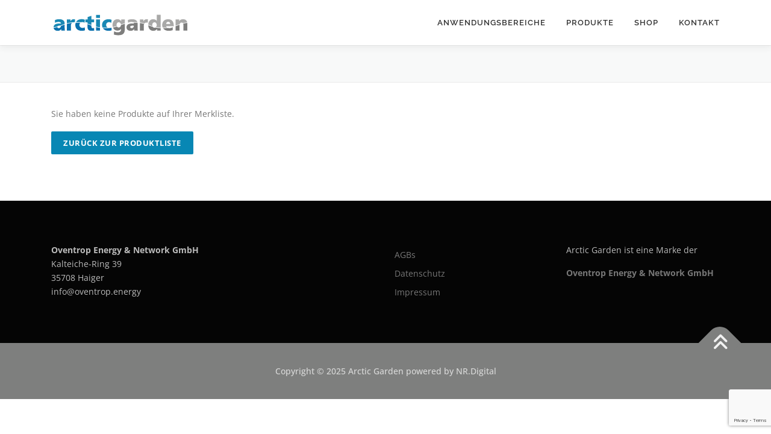

--- FILE ---
content_type: text/html; charset=utf-8
request_url: https://www.google.com/recaptcha/api2/anchor?ar=1&k=6Lf5ZYMUAAAAAKyQ2zMpfPbWh5-Oy2o1V54tH8YS&co=aHR0cHM6Ly9hcmN0aWMtZ2FyZGVuLmRlOjQ0Mw..&hl=en&v=PoyoqOPhxBO7pBk68S4YbpHZ&size=invisible&anchor-ms=20000&execute-ms=30000&cb=r8r1w9fpsqa7
body_size: 48913
content:
<!DOCTYPE HTML><html dir="ltr" lang="en"><head><meta http-equiv="Content-Type" content="text/html; charset=UTF-8">
<meta http-equiv="X-UA-Compatible" content="IE=edge">
<title>reCAPTCHA</title>
<style type="text/css">
/* cyrillic-ext */
@font-face {
  font-family: 'Roboto';
  font-style: normal;
  font-weight: 400;
  font-stretch: 100%;
  src: url(//fonts.gstatic.com/s/roboto/v48/KFO7CnqEu92Fr1ME7kSn66aGLdTylUAMa3GUBHMdazTgWw.woff2) format('woff2');
  unicode-range: U+0460-052F, U+1C80-1C8A, U+20B4, U+2DE0-2DFF, U+A640-A69F, U+FE2E-FE2F;
}
/* cyrillic */
@font-face {
  font-family: 'Roboto';
  font-style: normal;
  font-weight: 400;
  font-stretch: 100%;
  src: url(//fonts.gstatic.com/s/roboto/v48/KFO7CnqEu92Fr1ME7kSn66aGLdTylUAMa3iUBHMdazTgWw.woff2) format('woff2');
  unicode-range: U+0301, U+0400-045F, U+0490-0491, U+04B0-04B1, U+2116;
}
/* greek-ext */
@font-face {
  font-family: 'Roboto';
  font-style: normal;
  font-weight: 400;
  font-stretch: 100%;
  src: url(//fonts.gstatic.com/s/roboto/v48/KFO7CnqEu92Fr1ME7kSn66aGLdTylUAMa3CUBHMdazTgWw.woff2) format('woff2');
  unicode-range: U+1F00-1FFF;
}
/* greek */
@font-face {
  font-family: 'Roboto';
  font-style: normal;
  font-weight: 400;
  font-stretch: 100%;
  src: url(//fonts.gstatic.com/s/roboto/v48/KFO7CnqEu92Fr1ME7kSn66aGLdTylUAMa3-UBHMdazTgWw.woff2) format('woff2');
  unicode-range: U+0370-0377, U+037A-037F, U+0384-038A, U+038C, U+038E-03A1, U+03A3-03FF;
}
/* math */
@font-face {
  font-family: 'Roboto';
  font-style: normal;
  font-weight: 400;
  font-stretch: 100%;
  src: url(//fonts.gstatic.com/s/roboto/v48/KFO7CnqEu92Fr1ME7kSn66aGLdTylUAMawCUBHMdazTgWw.woff2) format('woff2');
  unicode-range: U+0302-0303, U+0305, U+0307-0308, U+0310, U+0312, U+0315, U+031A, U+0326-0327, U+032C, U+032F-0330, U+0332-0333, U+0338, U+033A, U+0346, U+034D, U+0391-03A1, U+03A3-03A9, U+03B1-03C9, U+03D1, U+03D5-03D6, U+03F0-03F1, U+03F4-03F5, U+2016-2017, U+2034-2038, U+203C, U+2040, U+2043, U+2047, U+2050, U+2057, U+205F, U+2070-2071, U+2074-208E, U+2090-209C, U+20D0-20DC, U+20E1, U+20E5-20EF, U+2100-2112, U+2114-2115, U+2117-2121, U+2123-214F, U+2190, U+2192, U+2194-21AE, U+21B0-21E5, U+21F1-21F2, U+21F4-2211, U+2213-2214, U+2216-22FF, U+2308-230B, U+2310, U+2319, U+231C-2321, U+2336-237A, U+237C, U+2395, U+239B-23B7, U+23D0, U+23DC-23E1, U+2474-2475, U+25AF, U+25B3, U+25B7, U+25BD, U+25C1, U+25CA, U+25CC, U+25FB, U+266D-266F, U+27C0-27FF, U+2900-2AFF, U+2B0E-2B11, U+2B30-2B4C, U+2BFE, U+3030, U+FF5B, U+FF5D, U+1D400-1D7FF, U+1EE00-1EEFF;
}
/* symbols */
@font-face {
  font-family: 'Roboto';
  font-style: normal;
  font-weight: 400;
  font-stretch: 100%;
  src: url(//fonts.gstatic.com/s/roboto/v48/KFO7CnqEu92Fr1ME7kSn66aGLdTylUAMaxKUBHMdazTgWw.woff2) format('woff2');
  unicode-range: U+0001-000C, U+000E-001F, U+007F-009F, U+20DD-20E0, U+20E2-20E4, U+2150-218F, U+2190, U+2192, U+2194-2199, U+21AF, U+21E6-21F0, U+21F3, U+2218-2219, U+2299, U+22C4-22C6, U+2300-243F, U+2440-244A, U+2460-24FF, U+25A0-27BF, U+2800-28FF, U+2921-2922, U+2981, U+29BF, U+29EB, U+2B00-2BFF, U+4DC0-4DFF, U+FFF9-FFFB, U+10140-1018E, U+10190-1019C, U+101A0, U+101D0-101FD, U+102E0-102FB, U+10E60-10E7E, U+1D2C0-1D2D3, U+1D2E0-1D37F, U+1F000-1F0FF, U+1F100-1F1AD, U+1F1E6-1F1FF, U+1F30D-1F30F, U+1F315, U+1F31C, U+1F31E, U+1F320-1F32C, U+1F336, U+1F378, U+1F37D, U+1F382, U+1F393-1F39F, U+1F3A7-1F3A8, U+1F3AC-1F3AF, U+1F3C2, U+1F3C4-1F3C6, U+1F3CA-1F3CE, U+1F3D4-1F3E0, U+1F3ED, U+1F3F1-1F3F3, U+1F3F5-1F3F7, U+1F408, U+1F415, U+1F41F, U+1F426, U+1F43F, U+1F441-1F442, U+1F444, U+1F446-1F449, U+1F44C-1F44E, U+1F453, U+1F46A, U+1F47D, U+1F4A3, U+1F4B0, U+1F4B3, U+1F4B9, U+1F4BB, U+1F4BF, U+1F4C8-1F4CB, U+1F4D6, U+1F4DA, U+1F4DF, U+1F4E3-1F4E6, U+1F4EA-1F4ED, U+1F4F7, U+1F4F9-1F4FB, U+1F4FD-1F4FE, U+1F503, U+1F507-1F50B, U+1F50D, U+1F512-1F513, U+1F53E-1F54A, U+1F54F-1F5FA, U+1F610, U+1F650-1F67F, U+1F687, U+1F68D, U+1F691, U+1F694, U+1F698, U+1F6AD, U+1F6B2, U+1F6B9-1F6BA, U+1F6BC, U+1F6C6-1F6CF, U+1F6D3-1F6D7, U+1F6E0-1F6EA, U+1F6F0-1F6F3, U+1F6F7-1F6FC, U+1F700-1F7FF, U+1F800-1F80B, U+1F810-1F847, U+1F850-1F859, U+1F860-1F887, U+1F890-1F8AD, U+1F8B0-1F8BB, U+1F8C0-1F8C1, U+1F900-1F90B, U+1F93B, U+1F946, U+1F984, U+1F996, U+1F9E9, U+1FA00-1FA6F, U+1FA70-1FA7C, U+1FA80-1FA89, U+1FA8F-1FAC6, U+1FACE-1FADC, U+1FADF-1FAE9, U+1FAF0-1FAF8, U+1FB00-1FBFF;
}
/* vietnamese */
@font-face {
  font-family: 'Roboto';
  font-style: normal;
  font-weight: 400;
  font-stretch: 100%;
  src: url(//fonts.gstatic.com/s/roboto/v48/KFO7CnqEu92Fr1ME7kSn66aGLdTylUAMa3OUBHMdazTgWw.woff2) format('woff2');
  unicode-range: U+0102-0103, U+0110-0111, U+0128-0129, U+0168-0169, U+01A0-01A1, U+01AF-01B0, U+0300-0301, U+0303-0304, U+0308-0309, U+0323, U+0329, U+1EA0-1EF9, U+20AB;
}
/* latin-ext */
@font-face {
  font-family: 'Roboto';
  font-style: normal;
  font-weight: 400;
  font-stretch: 100%;
  src: url(//fonts.gstatic.com/s/roboto/v48/KFO7CnqEu92Fr1ME7kSn66aGLdTylUAMa3KUBHMdazTgWw.woff2) format('woff2');
  unicode-range: U+0100-02BA, U+02BD-02C5, U+02C7-02CC, U+02CE-02D7, U+02DD-02FF, U+0304, U+0308, U+0329, U+1D00-1DBF, U+1E00-1E9F, U+1EF2-1EFF, U+2020, U+20A0-20AB, U+20AD-20C0, U+2113, U+2C60-2C7F, U+A720-A7FF;
}
/* latin */
@font-face {
  font-family: 'Roboto';
  font-style: normal;
  font-weight: 400;
  font-stretch: 100%;
  src: url(//fonts.gstatic.com/s/roboto/v48/KFO7CnqEu92Fr1ME7kSn66aGLdTylUAMa3yUBHMdazQ.woff2) format('woff2');
  unicode-range: U+0000-00FF, U+0131, U+0152-0153, U+02BB-02BC, U+02C6, U+02DA, U+02DC, U+0304, U+0308, U+0329, U+2000-206F, U+20AC, U+2122, U+2191, U+2193, U+2212, U+2215, U+FEFF, U+FFFD;
}
/* cyrillic-ext */
@font-face {
  font-family: 'Roboto';
  font-style: normal;
  font-weight: 500;
  font-stretch: 100%;
  src: url(//fonts.gstatic.com/s/roboto/v48/KFO7CnqEu92Fr1ME7kSn66aGLdTylUAMa3GUBHMdazTgWw.woff2) format('woff2');
  unicode-range: U+0460-052F, U+1C80-1C8A, U+20B4, U+2DE0-2DFF, U+A640-A69F, U+FE2E-FE2F;
}
/* cyrillic */
@font-face {
  font-family: 'Roboto';
  font-style: normal;
  font-weight: 500;
  font-stretch: 100%;
  src: url(//fonts.gstatic.com/s/roboto/v48/KFO7CnqEu92Fr1ME7kSn66aGLdTylUAMa3iUBHMdazTgWw.woff2) format('woff2');
  unicode-range: U+0301, U+0400-045F, U+0490-0491, U+04B0-04B1, U+2116;
}
/* greek-ext */
@font-face {
  font-family: 'Roboto';
  font-style: normal;
  font-weight: 500;
  font-stretch: 100%;
  src: url(//fonts.gstatic.com/s/roboto/v48/KFO7CnqEu92Fr1ME7kSn66aGLdTylUAMa3CUBHMdazTgWw.woff2) format('woff2');
  unicode-range: U+1F00-1FFF;
}
/* greek */
@font-face {
  font-family: 'Roboto';
  font-style: normal;
  font-weight: 500;
  font-stretch: 100%;
  src: url(//fonts.gstatic.com/s/roboto/v48/KFO7CnqEu92Fr1ME7kSn66aGLdTylUAMa3-UBHMdazTgWw.woff2) format('woff2');
  unicode-range: U+0370-0377, U+037A-037F, U+0384-038A, U+038C, U+038E-03A1, U+03A3-03FF;
}
/* math */
@font-face {
  font-family: 'Roboto';
  font-style: normal;
  font-weight: 500;
  font-stretch: 100%;
  src: url(//fonts.gstatic.com/s/roboto/v48/KFO7CnqEu92Fr1ME7kSn66aGLdTylUAMawCUBHMdazTgWw.woff2) format('woff2');
  unicode-range: U+0302-0303, U+0305, U+0307-0308, U+0310, U+0312, U+0315, U+031A, U+0326-0327, U+032C, U+032F-0330, U+0332-0333, U+0338, U+033A, U+0346, U+034D, U+0391-03A1, U+03A3-03A9, U+03B1-03C9, U+03D1, U+03D5-03D6, U+03F0-03F1, U+03F4-03F5, U+2016-2017, U+2034-2038, U+203C, U+2040, U+2043, U+2047, U+2050, U+2057, U+205F, U+2070-2071, U+2074-208E, U+2090-209C, U+20D0-20DC, U+20E1, U+20E5-20EF, U+2100-2112, U+2114-2115, U+2117-2121, U+2123-214F, U+2190, U+2192, U+2194-21AE, U+21B0-21E5, U+21F1-21F2, U+21F4-2211, U+2213-2214, U+2216-22FF, U+2308-230B, U+2310, U+2319, U+231C-2321, U+2336-237A, U+237C, U+2395, U+239B-23B7, U+23D0, U+23DC-23E1, U+2474-2475, U+25AF, U+25B3, U+25B7, U+25BD, U+25C1, U+25CA, U+25CC, U+25FB, U+266D-266F, U+27C0-27FF, U+2900-2AFF, U+2B0E-2B11, U+2B30-2B4C, U+2BFE, U+3030, U+FF5B, U+FF5D, U+1D400-1D7FF, U+1EE00-1EEFF;
}
/* symbols */
@font-face {
  font-family: 'Roboto';
  font-style: normal;
  font-weight: 500;
  font-stretch: 100%;
  src: url(//fonts.gstatic.com/s/roboto/v48/KFO7CnqEu92Fr1ME7kSn66aGLdTylUAMaxKUBHMdazTgWw.woff2) format('woff2');
  unicode-range: U+0001-000C, U+000E-001F, U+007F-009F, U+20DD-20E0, U+20E2-20E4, U+2150-218F, U+2190, U+2192, U+2194-2199, U+21AF, U+21E6-21F0, U+21F3, U+2218-2219, U+2299, U+22C4-22C6, U+2300-243F, U+2440-244A, U+2460-24FF, U+25A0-27BF, U+2800-28FF, U+2921-2922, U+2981, U+29BF, U+29EB, U+2B00-2BFF, U+4DC0-4DFF, U+FFF9-FFFB, U+10140-1018E, U+10190-1019C, U+101A0, U+101D0-101FD, U+102E0-102FB, U+10E60-10E7E, U+1D2C0-1D2D3, U+1D2E0-1D37F, U+1F000-1F0FF, U+1F100-1F1AD, U+1F1E6-1F1FF, U+1F30D-1F30F, U+1F315, U+1F31C, U+1F31E, U+1F320-1F32C, U+1F336, U+1F378, U+1F37D, U+1F382, U+1F393-1F39F, U+1F3A7-1F3A8, U+1F3AC-1F3AF, U+1F3C2, U+1F3C4-1F3C6, U+1F3CA-1F3CE, U+1F3D4-1F3E0, U+1F3ED, U+1F3F1-1F3F3, U+1F3F5-1F3F7, U+1F408, U+1F415, U+1F41F, U+1F426, U+1F43F, U+1F441-1F442, U+1F444, U+1F446-1F449, U+1F44C-1F44E, U+1F453, U+1F46A, U+1F47D, U+1F4A3, U+1F4B0, U+1F4B3, U+1F4B9, U+1F4BB, U+1F4BF, U+1F4C8-1F4CB, U+1F4D6, U+1F4DA, U+1F4DF, U+1F4E3-1F4E6, U+1F4EA-1F4ED, U+1F4F7, U+1F4F9-1F4FB, U+1F4FD-1F4FE, U+1F503, U+1F507-1F50B, U+1F50D, U+1F512-1F513, U+1F53E-1F54A, U+1F54F-1F5FA, U+1F610, U+1F650-1F67F, U+1F687, U+1F68D, U+1F691, U+1F694, U+1F698, U+1F6AD, U+1F6B2, U+1F6B9-1F6BA, U+1F6BC, U+1F6C6-1F6CF, U+1F6D3-1F6D7, U+1F6E0-1F6EA, U+1F6F0-1F6F3, U+1F6F7-1F6FC, U+1F700-1F7FF, U+1F800-1F80B, U+1F810-1F847, U+1F850-1F859, U+1F860-1F887, U+1F890-1F8AD, U+1F8B0-1F8BB, U+1F8C0-1F8C1, U+1F900-1F90B, U+1F93B, U+1F946, U+1F984, U+1F996, U+1F9E9, U+1FA00-1FA6F, U+1FA70-1FA7C, U+1FA80-1FA89, U+1FA8F-1FAC6, U+1FACE-1FADC, U+1FADF-1FAE9, U+1FAF0-1FAF8, U+1FB00-1FBFF;
}
/* vietnamese */
@font-face {
  font-family: 'Roboto';
  font-style: normal;
  font-weight: 500;
  font-stretch: 100%;
  src: url(//fonts.gstatic.com/s/roboto/v48/KFO7CnqEu92Fr1ME7kSn66aGLdTylUAMa3OUBHMdazTgWw.woff2) format('woff2');
  unicode-range: U+0102-0103, U+0110-0111, U+0128-0129, U+0168-0169, U+01A0-01A1, U+01AF-01B0, U+0300-0301, U+0303-0304, U+0308-0309, U+0323, U+0329, U+1EA0-1EF9, U+20AB;
}
/* latin-ext */
@font-face {
  font-family: 'Roboto';
  font-style: normal;
  font-weight: 500;
  font-stretch: 100%;
  src: url(//fonts.gstatic.com/s/roboto/v48/KFO7CnqEu92Fr1ME7kSn66aGLdTylUAMa3KUBHMdazTgWw.woff2) format('woff2');
  unicode-range: U+0100-02BA, U+02BD-02C5, U+02C7-02CC, U+02CE-02D7, U+02DD-02FF, U+0304, U+0308, U+0329, U+1D00-1DBF, U+1E00-1E9F, U+1EF2-1EFF, U+2020, U+20A0-20AB, U+20AD-20C0, U+2113, U+2C60-2C7F, U+A720-A7FF;
}
/* latin */
@font-face {
  font-family: 'Roboto';
  font-style: normal;
  font-weight: 500;
  font-stretch: 100%;
  src: url(//fonts.gstatic.com/s/roboto/v48/KFO7CnqEu92Fr1ME7kSn66aGLdTylUAMa3yUBHMdazQ.woff2) format('woff2');
  unicode-range: U+0000-00FF, U+0131, U+0152-0153, U+02BB-02BC, U+02C6, U+02DA, U+02DC, U+0304, U+0308, U+0329, U+2000-206F, U+20AC, U+2122, U+2191, U+2193, U+2212, U+2215, U+FEFF, U+FFFD;
}
/* cyrillic-ext */
@font-face {
  font-family: 'Roboto';
  font-style: normal;
  font-weight: 900;
  font-stretch: 100%;
  src: url(//fonts.gstatic.com/s/roboto/v48/KFO7CnqEu92Fr1ME7kSn66aGLdTylUAMa3GUBHMdazTgWw.woff2) format('woff2');
  unicode-range: U+0460-052F, U+1C80-1C8A, U+20B4, U+2DE0-2DFF, U+A640-A69F, U+FE2E-FE2F;
}
/* cyrillic */
@font-face {
  font-family: 'Roboto';
  font-style: normal;
  font-weight: 900;
  font-stretch: 100%;
  src: url(//fonts.gstatic.com/s/roboto/v48/KFO7CnqEu92Fr1ME7kSn66aGLdTylUAMa3iUBHMdazTgWw.woff2) format('woff2');
  unicode-range: U+0301, U+0400-045F, U+0490-0491, U+04B0-04B1, U+2116;
}
/* greek-ext */
@font-face {
  font-family: 'Roboto';
  font-style: normal;
  font-weight: 900;
  font-stretch: 100%;
  src: url(//fonts.gstatic.com/s/roboto/v48/KFO7CnqEu92Fr1ME7kSn66aGLdTylUAMa3CUBHMdazTgWw.woff2) format('woff2');
  unicode-range: U+1F00-1FFF;
}
/* greek */
@font-face {
  font-family: 'Roboto';
  font-style: normal;
  font-weight: 900;
  font-stretch: 100%;
  src: url(//fonts.gstatic.com/s/roboto/v48/KFO7CnqEu92Fr1ME7kSn66aGLdTylUAMa3-UBHMdazTgWw.woff2) format('woff2');
  unicode-range: U+0370-0377, U+037A-037F, U+0384-038A, U+038C, U+038E-03A1, U+03A3-03FF;
}
/* math */
@font-face {
  font-family: 'Roboto';
  font-style: normal;
  font-weight: 900;
  font-stretch: 100%;
  src: url(//fonts.gstatic.com/s/roboto/v48/KFO7CnqEu92Fr1ME7kSn66aGLdTylUAMawCUBHMdazTgWw.woff2) format('woff2');
  unicode-range: U+0302-0303, U+0305, U+0307-0308, U+0310, U+0312, U+0315, U+031A, U+0326-0327, U+032C, U+032F-0330, U+0332-0333, U+0338, U+033A, U+0346, U+034D, U+0391-03A1, U+03A3-03A9, U+03B1-03C9, U+03D1, U+03D5-03D6, U+03F0-03F1, U+03F4-03F5, U+2016-2017, U+2034-2038, U+203C, U+2040, U+2043, U+2047, U+2050, U+2057, U+205F, U+2070-2071, U+2074-208E, U+2090-209C, U+20D0-20DC, U+20E1, U+20E5-20EF, U+2100-2112, U+2114-2115, U+2117-2121, U+2123-214F, U+2190, U+2192, U+2194-21AE, U+21B0-21E5, U+21F1-21F2, U+21F4-2211, U+2213-2214, U+2216-22FF, U+2308-230B, U+2310, U+2319, U+231C-2321, U+2336-237A, U+237C, U+2395, U+239B-23B7, U+23D0, U+23DC-23E1, U+2474-2475, U+25AF, U+25B3, U+25B7, U+25BD, U+25C1, U+25CA, U+25CC, U+25FB, U+266D-266F, U+27C0-27FF, U+2900-2AFF, U+2B0E-2B11, U+2B30-2B4C, U+2BFE, U+3030, U+FF5B, U+FF5D, U+1D400-1D7FF, U+1EE00-1EEFF;
}
/* symbols */
@font-face {
  font-family: 'Roboto';
  font-style: normal;
  font-weight: 900;
  font-stretch: 100%;
  src: url(//fonts.gstatic.com/s/roboto/v48/KFO7CnqEu92Fr1ME7kSn66aGLdTylUAMaxKUBHMdazTgWw.woff2) format('woff2');
  unicode-range: U+0001-000C, U+000E-001F, U+007F-009F, U+20DD-20E0, U+20E2-20E4, U+2150-218F, U+2190, U+2192, U+2194-2199, U+21AF, U+21E6-21F0, U+21F3, U+2218-2219, U+2299, U+22C4-22C6, U+2300-243F, U+2440-244A, U+2460-24FF, U+25A0-27BF, U+2800-28FF, U+2921-2922, U+2981, U+29BF, U+29EB, U+2B00-2BFF, U+4DC0-4DFF, U+FFF9-FFFB, U+10140-1018E, U+10190-1019C, U+101A0, U+101D0-101FD, U+102E0-102FB, U+10E60-10E7E, U+1D2C0-1D2D3, U+1D2E0-1D37F, U+1F000-1F0FF, U+1F100-1F1AD, U+1F1E6-1F1FF, U+1F30D-1F30F, U+1F315, U+1F31C, U+1F31E, U+1F320-1F32C, U+1F336, U+1F378, U+1F37D, U+1F382, U+1F393-1F39F, U+1F3A7-1F3A8, U+1F3AC-1F3AF, U+1F3C2, U+1F3C4-1F3C6, U+1F3CA-1F3CE, U+1F3D4-1F3E0, U+1F3ED, U+1F3F1-1F3F3, U+1F3F5-1F3F7, U+1F408, U+1F415, U+1F41F, U+1F426, U+1F43F, U+1F441-1F442, U+1F444, U+1F446-1F449, U+1F44C-1F44E, U+1F453, U+1F46A, U+1F47D, U+1F4A3, U+1F4B0, U+1F4B3, U+1F4B9, U+1F4BB, U+1F4BF, U+1F4C8-1F4CB, U+1F4D6, U+1F4DA, U+1F4DF, U+1F4E3-1F4E6, U+1F4EA-1F4ED, U+1F4F7, U+1F4F9-1F4FB, U+1F4FD-1F4FE, U+1F503, U+1F507-1F50B, U+1F50D, U+1F512-1F513, U+1F53E-1F54A, U+1F54F-1F5FA, U+1F610, U+1F650-1F67F, U+1F687, U+1F68D, U+1F691, U+1F694, U+1F698, U+1F6AD, U+1F6B2, U+1F6B9-1F6BA, U+1F6BC, U+1F6C6-1F6CF, U+1F6D3-1F6D7, U+1F6E0-1F6EA, U+1F6F0-1F6F3, U+1F6F7-1F6FC, U+1F700-1F7FF, U+1F800-1F80B, U+1F810-1F847, U+1F850-1F859, U+1F860-1F887, U+1F890-1F8AD, U+1F8B0-1F8BB, U+1F8C0-1F8C1, U+1F900-1F90B, U+1F93B, U+1F946, U+1F984, U+1F996, U+1F9E9, U+1FA00-1FA6F, U+1FA70-1FA7C, U+1FA80-1FA89, U+1FA8F-1FAC6, U+1FACE-1FADC, U+1FADF-1FAE9, U+1FAF0-1FAF8, U+1FB00-1FBFF;
}
/* vietnamese */
@font-face {
  font-family: 'Roboto';
  font-style: normal;
  font-weight: 900;
  font-stretch: 100%;
  src: url(//fonts.gstatic.com/s/roboto/v48/KFO7CnqEu92Fr1ME7kSn66aGLdTylUAMa3OUBHMdazTgWw.woff2) format('woff2');
  unicode-range: U+0102-0103, U+0110-0111, U+0128-0129, U+0168-0169, U+01A0-01A1, U+01AF-01B0, U+0300-0301, U+0303-0304, U+0308-0309, U+0323, U+0329, U+1EA0-1EF9, U+20AB;
}
/* latin-ext */
@font-face {
  font-family: 'Roboto';
  font-style: normal;
  font-weight: 900;
  font-stretch: 100%;
  src: url(//fonts.gstatic.com/s/roboto/v48/KFO7CnqEu92Fr1ME7kSn66aGLdTylUAMa3KUBHMdazTgWw.woff2) format('woff2');
  unicode-range: U+0100-02BA, U+02BD-02C5, U+02C7-02CC, U+02CE-02D7, U+02DD-02FF, U+0304, U+0308, U+0329, U+1D00-1DBF, U+1E00-1E9F, U+1EF2-1EFF, U+2020, U+20A0-20AB, U+20AD-20C0, U+2113, U+2C60-2C7F, U+A720-A7FF;
}
/* latin */
@font-face {
  font-family: 'Roboto';
  font-style: normal;
  font-weight: 900;
  font-stretch: 100%;
  src: url(//fonts.gstatic.com/s/roboto/v48/KFO7CnqEu92Fr1ME7kSn66aGLdTylUAMa3yUBHMdazQ.woff2) format('woff2');
  unicode-range: U+0000-00FF, U+0131, U+0152-0153, U+02BB-02BC, U+02C6, U+02DA, U+02DC, U+0304, U+0308, U+0329, U+2000-206F, U+20AC, U+2122, U+2191, U+2193, U+2212, U+2215, U+FEFF, U+FFFD;
}

</style>
<link rel="stylesheet" type="text/css" href="https://www.gstatic.com/recaptcha/releases/PoyoqOPhxBO7pBk68S4YbpHZ/styles__ltr.css">
<script nonce="bH2xAmst11wTmYUwdjKEjQ" type="text/javascript">window['__recaptcha_api'] = 'https://www.google.com/recaptcha/api2/';</script>
<script type="text/javascript" src="https://www.gstatic.com/recaptcha/releases/PoyoqOPhxBO7pBk68S4YbpHZ/recaptcha__en.js" nonce="bH2xAmst11wTmYUwdjKEjQ">
      
    </script></head>
<body><div id="rc-anchor-alert" class="rc-anchor-alert"></div>
<input type="hidden" id="recaptcha-token" value="[base64]">
<script type="text/javascript" nonce="bH2xAmst11wTmYUwdjKEjQ">
      recaptcha.anchor.Main.init("[\x22ainput\x22,[\x22bgdata\x22,\x22\x22,\[base64]/[base64]/[base64]/[base64]/[base64]/UltsKytdPUU6KEU8MjA0OD9SW2wrK109RT4+NnwxOTI6KChFJjY0NTEyKT09NTUyOTYmJk0rMTxjLmxlbmd0aCYmKGMuY2hhckNvZGVBdChNKzEpJjY0NTEyKT09NTYzMjA/[base64]/[base64]/[base64]/[base64]/[base64]/[base64]/[base64]\x22,\[base64]\\u003d\x22,\x22MnDCnMKbw4Fqwq5pwpDCrsKGKkJbJsOYP8KpDXvDhj3DicK0wokuwpFrwpTCkVQqY1/CscKkwpjDksKgw6vCkB4sFE46w5Unw6HCrV1/L23CsXfDjcOcw5rDnhbCnsO2B0XCqMK9Sx3DicOnw4cNQsOPw77Ck2fDocOxAsKOZMOZwpDDtVfCncK2QMONw7zDrglPw4BpYsOEwpvDlVQ/wpIGwpzCnkrDlxgUw47Cr2nDgQ4DEMKwNC7Cp2t3MMKXD3s3PMKeGMKvchfCgSfDs8ODSWRYw6lUwocJB8Kyw6XCgMKdRlvCtMOLw6Qmw5s1wo5LcQrCpcOHwrAHwrfDkx/CuTPCtcOhI8KoQwl8UTppw7TDszELw53DvMKowr7DtzR1OVfCs8OzBcKWwrZicXoJaMKqKsODDx1/XHrDrcOnZX5EwpJIwo00BcKDw5jDnsO/GcORw64SRsOJwojCvWrDiBB/NXVsN8O8w5IFw4J5a2kOw7PDrknCjsO2CcOrRzPCtMK4w48Ow7QRZsOAEljDlVLCksOSwpFce8KNZXc5w4/[base64]/CsFEPCzIBMWYrMn3CksOIwrxkVHbDscO0Gh7ClF5ywrHDiMK6wqrDlcK8ShxiKjxeL180ekjDrsOmChQJwrrDnxXDusOAPWBZw7MzwotTwqrChcKQw5dUW0ReIcOZeSU8w5Mbc8KkCgfCuMOlw6FUwrbDhMOvdcK0wpHCuVLColtxwpLDtMOsw7/DsFzDqMOtwoHCrcO9GcKkNsKPf8KfwpnDs8OHB8KHw5PChcOOwpoufgbDpFrDvl9hw7xTEsOFwptQNcOmw44TcMKXP8O2wq8Iw5xmRAfCrsKkWjrDiDrCoRDCs8KMMsOUwoMUwr/DiS9lZToDw7RowpQIa8KsVGfDhiZJU1bDmMOswqxxWMKNRsKdw48tZsOAw71QBXIlwpTDvcKTOVjDlsKQwqfDqsOyXh1jw55XQjZaOyvDhDRjQlVxwpfDggwubkhPYcOjwo/[base64]/w6YzdCVqw7nCpMK+wqxdw4rDlCk/w7vDulNVZ8OzYMOsw6HCjG1KwofDqDYnUA/[base64]/CiD1zwpfCv0UDA8OiOMOvZ2kywr7DswNEw6soHQ4uGmYTDMK2aBkyw6YpwqrCjR0jNALCrxDDkcK9W0NVw4hTwrMhN8ODHxNPw7XDrMOHw5Miw7nCiSPDhsOpeSQaVTBPwoo9UsKgw6/Dmhk/w7HCpjNXVT7Dh8O5w5fCrMOuwp49wqHDhgxgwofCocKcN8KiwoUzwr/DgTDDvsOTOTl0E8KFwoJLT20dwpBcO1U+LcOuHcOYw5TDnMOwKhU9O2sGJ8KVw5pxwq9/aT7Ckggiw4TDjW0sw4olw6jClGwAf2fCoMOQw4NiG8KqwprDj1DDtsO7wpPDgMOkW8Oew4XCqFh2wpJ1WsKuw4bDv8OlJFM6wpTDslnCkcObCzPDucOBwpHDpsOrwoXDoTTDqMK0w4rCpWwoJGYnYwVFCcKGEE8zSwpTOybChh/DuEJMw4/DiScqHsOXw7onwpLCgjfDpzfDh8KNwrlBK2UTZsO9YiPCqsOWKSjDm8O2w7FAwpw7MsOOw7heA8O/[base64]/CsxwPwpN+w6opwrkCCcO/[base64]/Cmwkywrh5J2oZwpQbVw0+Ul53wp1ja8K/DMKhIV8FUsKDdTfClFfDijDCkMKfwq3CtMKtwoZKwoMtY8O5DMOBN3J6wrhKw7UQClTDj8K4NURgw4/Cj3/[base64]/DuWRLM3MLwobCisKDwpZUwpjDtsKgejTCqCjCosKzG8ORwpXCn3DCq8K0FMOrOsOqXX5Qw5YnWMKyPsORF8KTw63DoyPDjMOCw4k4BcOIO2TDnmNOw58xdsOkLwBjbcOZwoRcV0TDo0fCiCDCj1/DlmwbwqlXwp/[base64]/wp3CvMKJAsK0w4FzwprDgR5Fwq3DrsOjDcOdOsOQw6/ClcK7QsKxwqtfw77CtMOUb21Fwq3CuWpEw7pyCXNrwo7DvAvChmTDrMKIYBjCksKBKl1FJHoCwqldDUUrB8ONB14MGnQgODN3OsOGEsOQDsKfK8KJwr8wHsO+GMOjfW3DpMOzLTDCkRXDqMOwa8KwSWF8EMKgNQ/Dl8O3QsOQwoV+cMOcN07CpkxqTMKewp/Cq3HDmMKjFA4XBBTCtG1sw5NbX8KIw7fCuBFewoVewp/DnhvDsHTCnVzDtMKgwq9TNcKHOcK7w5hcwrfDjTvDpsKaw7fDj8O8McOGAMOcEW0swprCs2bCixHDjAFcw4NRwrvCicOpw5l0KcK7Z8ONw6nDvsKgVcK/wprCpQbCiX3Cl2fCjXNcw4JBW8KNw7ZDaWkswqXDhHNNfyTDrQDCqMOfb3BRw7HDt33DvEs5w4lrwrjCk8Oewpl9QcKgPsK9csOGwqIPwpLCglkyGMKuXsKIworCnMKkwqHDvsK2NMKMw4jCmcOBw6fCr8KpwqI1wpp4UgcZPsKxw7/[base64]/wpp/w4khZ3XDvnLCgRPCsMK3wq7DpX8vw5l8UzkVw73DiTHDtn1RBG3Duj5Vw5LDlijCg8KhwqDDgjXCg8Kow4l9w5BswpxZwr7Dj8Orw7LCpnlLIRx/[base64]/DsEUiw53DqMOPNjHCk3HCtMKOUcKpSVvDrsO/JCMGQk8DT29bwq/CpQzCgW9kw7rCsSfCmkV9IMKXwqXDmUHDqnQVw73CncOePjzCqsO4e8OjGlEiXTrDrhZOw70Cwr/DkwjDsC93wqHDmcKEWMKtGcKCw5zDhsKaw4d+G8OHKMKlBH/[base64]/[base64]/Dtk3DjVbDtcObOcONwqzDnMK/w6LDjMKOATdjwq5Sw5/DsQ56wrXClcOvw5Ukw4MawpzCqMKhTzvDvXDDusOXw4UGwrYVI8Krw4fCk0PDncOiw7/[base64]/DkBbDl8OiOMOcAcOVD2h3eTZtw4vCtsORwqd+e8Oewqshw7U8w5PChcOpNgdhNF7Cu8OJw73CqkzDjMO+UMKqBMOmfgfCsMKZSsO1PcKPZyrDih4lWFLCjMOJLcK/w4/[base64]/CgMOoYcOwNcOKwpwbHcK1UcKORsObZsKTWMOAwqTDrUdKwpciLsK0d2YZIsKLwp7DhAvCmzJ/w5TCqn3CkMKbw5bDgmvCmMOmwozDosKUWsOAMwLCv8OOIcKVJh4PdGVpVivCrWEHw5TCsXLDhEvCgcO3BcOLeVckC3nDisKqw7cLADrCosOEwq/DjsKHwoA4PsKbw5lKQcKCD8ObfsOSw5zDr8O0A0nCsBtwTVIFwrcMaMOBdD9eZsOkwrjCkcOcwpIkOsO0w7vDmSwrwrnDp8Ojw6jDgcKDwq0ww57Ch1HDoBPCh8OJw7XCgMO1w4rCncO5wrfDj8K/G24QQcKcw5dIwp5+Sm/CribCv8KbwpHDu8OIL8ODwoLCgMOcIHUlUlI7UsK/EcOxw5bDn0HDkB4UwrPCpsKaw5/DnRTDu1/DogHComHCgDgFw6c2w7sMw5ZYwrnDmjExw6RywojCusKQIsOPw5EVNMOyw57DkTrCmz4BSEkNAcOtTXbCrsKvw6FQWxLCqcKfDMOxISNTwohcR35jJC4IwqliUn8+w4Q2w453QsOPw79CU8O5w6jCnHxra8KCw7/ChsO9bcK0P8OiTg3DocKcwpBxw497wpgic8Kxw509w4LCu8KSScKvKWHClMKIwr7DvcKrbMOBXsO4w50wwpYbCGRnwo7Dl8O9wqbCnSvDrMKxw71mw77DmnfDhjZPJcKPwonDqj8VD2LCnFAVBcKsZMKGNMKbC3LDmxdcwoXCosO/[base64]/[base64]/w6zCpCFgEcKYw47CicOjwqdvw7sgFlNtZSDCt1rDomvDqSHCqcOFRsO/wqLDuxXCqCZZw5IsC8K6HHrCj8KpwqfCvcKMNMKdfRJew7N+wp4Kw45rw44nYcKTLAw5NxN4Z8OPJgLCjcKSw4piwrfDqyxnw4gywoUOwp1SCW9CPFo0LsOrejvCv3LDhsOlW3BUwrbDqsO7wos5wpDDl0MvHw4Rw4fCvsKeUMOcMsKLw6RFcFfCjD/Cs0VWwrB8F8Kiw7DDoMOCMsOidyfDkMOQZ8KWPcKXNRLCqcKqw6HDug3CrBc6w5RyOcOow500wqvDjsOaPTXDmcO5wowOMAVdw680Vi5Pw4ZVNcO4wojDvMOyXVAtTg7DgsOcwp3Dim3Cq8OHVMKpdm/DmcKIMmPDqiNnPXNORsK0wo7DjcOrwpLDjTQBM8K2NFvCrmEIwpNqwpHCi8OAFg1sI8OPbsOyVyHDpyvDhsKoJWJqVF83wpHDh0zDkybCiRfDvsOYCMKgCMOYw4rCr8OwTxxpwo/Cs8O0FyVMw6rDgMOywpzDt8OHTcKAZgV4w6QVwqkVwpfDt8Opwp8DKXjCpcKQw4trfWkRwqEoDcKBOBHCmHYHTXRUw5JwZMOFU8OMw6Miw4J3MMKmZBh3wop0wr/DuMKTUDZMw7LDhcO2wr/Dm8OIZnzDmnFsw7TDqhldV8ObIA4fbHvCnVDCsDc6wogsZgVrwpJ9F8OqcBg5w57DrRvCpcK5w61Ww5LDnsOvwr3CqDMUNMKlwr/Cj8Kkb8KnVwbCjzbDumLDocOWZ8Kpw6EGwozDrQUNwpJUwqHCj0Qaw5LDoW/DtcONw6PDgMK8KMK9cD5sw6XDhx05DMK8wrIWw7R4w7tRFzEuTcK/wqdLYTYmwoVgw7bDqEg9RMOEcz4KGlbDmH/DgAsEwrF/w5XCq8OnesKVB1J0SMOOBMOOwoANwr1NFD/DoAd7YsK6Rj7DmivDu8Oxw68FT8K9VMOfwoJJwo1Pw6/DozRAw5UkwqgofMOkNV08w4zClMONLxfDk8Kgw7V2wqxIwrMefwDCiXPDpGvDly4IFi9VZsKGLMKdw4oNdxjDnMKpwrDCrsKcMFvDgC7CusO9E8OMGR3ChsKkw7Mlw6YmwonDv2kPwpXDjRLCosKOwplsATl0w5cuwoTDocOkUBjCjBjCmsKxZcOCcmZuwrXCow/DnhwfQcKgw6FIZsKge1ZtwpgTfcOEIsK2fsKGUUw4wqI7wqvDtMOdwpfDg8O8wqV3woXDtcKKcsORZsKWHXvCslfDiEjCvE0JwrbDpMOrw4k8wpbCpMKlDMOOw6xSw73CisKEw5HDtMKGw57DhnHClSbDvUhBNsK+KMOFXCd6wqdxwrpKwo/[base64]/bhgSKMOmw6nCuGkQw5gPdMKDwrQRN3rCnsOkworCgcO7e8OZUn3DhXl1wrBiw79OOhbCscKmAsOdwoYYScOAVmfCmMOUwpvCiCgEw6x8WMKQwoRqbsKpNjdyw4gdwrfChMOywqZmwpoQw4sWe3LCpcK5wpTChsKowoshKMOmw7fDt3U7wr/DvcO0worDtGsULcKqwrUPEhVTEMOQw6PCjcKTwpRmTSomw4sEwpbCuA3Ck0JmUcOGw73DpAfCkMKUQsOcSMObwrRmwrhJJjknw77CjmTClsOePMO7w6V+w4FzEsONw6ZYwoHDjThwGzQvXkNow4xxfMKfw5VFw5rDuMO+w7Yvw4TDo2/CicKYwpzDqjTDjTMmw7YrKkrDrExbwrPDqEzCpznCncOpwrnCvcKfJsKhwqRrwrg8fHp3HmxEw5V0w4/[base64]/DkSMKdHoRIMK6wqB+bMKjwq7DicOYA8Kzw6PDr2JhBMOidsOlcH7CiBRDwopbw5fCnkRUHRsSwpHDpSEBw61sI8KdesO9QBVSNwQ4w6fChVBdw67CvXPCtDbDi8OzXyrCiwoHQMO/w7dBwo0gX8OmAG4FSMO7McOYw6NSw6QIOwxpK8O7w7nChsOeIcKdMAzCpMKhEsKdwpPDrsOtw70Xw53DtcOnwqdJFA0xwq/CgsOiQHHDhsOTQsO0wqQHX8OsdlZWZj3Cn8KVUsKCwpvCocOURCrDn3rDnnPCs2FBBcKfVMKdwrzDsMKowqkbwqUffVhqa8O3w4wFSsO5d13DmMKebEPCizwBVDsBAU7Do8O4wpYQO2LCtcOSZVjDsljChsKow7MlIsKVwprDjcKPKsOxOUfCjcK8w4AVwo/CucKXw5fDtnrClFAPw6lSwpwxw6HCgMKYwovDncO3VMK4CsOuwq0RwqXDscKrwrYOw6PCuC59PMKCE8O9alHCscKdEGfCpMOgw6R3w5lpw4hrP8OvSsONwrw+w5nDknfCj8Kow4jCqsOjTWsSw4wDAcKaSsK0A8KfLsOoLHrClxZGwoPDmsOxw6/[base64]/[base64]/CoMORUFMzK8ONXMOLw6LCv8OKW8KiwpIFZMKJw53DtX9cX8OXR8OhBcOCBMKKAw/Dj8O8SlU/OTZFwpNsRyxZNsONwpVNYlEfw7AVw7zCrT7Dg2dtwq88WQ/Cr8KUwo8/D8O1wo00wrPDi0vCsRhIIUXCpsKlCMOyN0HDmnjDohoGw7DCk0pHJcKwwr9gThzChMOuwpnDscOqw6DCtsOSa8OYVsKYWcOmTMOiwpJeSMKCbjU+wp3DtVjDk8KZasO7w7YceMObTcONw6Fcw68Ywr3ChcKJeDnDuB7CtycIwrDCiH/DrcOkVcOnw6gIVsKLWg1nw5tPScKGW2Q6WGlHwr/Ck8O9w7zDtVIHdcK5wqpiEUvDix4/RsOjKsKOwrdiwqBewqtswrDDrMKzKMOfS8O7wqDDgkDDilRlwqTCuMKEKsOubcKgcsOLTsKbKsK/ScKFAXJEQcK8eydFNwBtwoVuaMODw5PCnMK/w4DChnPChxDDvMOPEsKAc1U3woIoJm9vCcKww5UzMcOaw4jCrcOOOHQhe8K0w6rCn1B7w5jDghvCv3E8wqhfSxYww7DDnVNtRnzCmzBlw4PCqwrCvSYow7ZoScOnw4fDp0LCkMKuw4FVw6/CiFQUwoVNQ8KkI8KjGMOYBGvDkVgABQwQJ8O0OjYqw5nClm3DmsKbw6TDrMOESRgow41/[base64]/[base64]/[base64]/[base64]/GsOWwrDCnBXCuXEkwrjDnMOlwoDCrcOrw6TCqcKLwr8Gw73Cq8KGPcKOwqLCkS8vwoMLUlzCosK5w67DhcOdX8OIZ0/CpsOhUQHCpUzDhsKswr09C8Kkw63DpHjCocOUQytVOsKuTcOGw7DCqMK5wqBLwrLDhH5Hwp/Ct8OSwq9fK8OCDsKWSnvChcOuKcK6wr5YOEEhWcKvw7duwodRXcK0FcKgw6vCvQvCmMKjFMOwb33Dt8ODfMK+K8Oww6BRwovCl8O5WQ55WcOHahQAw414w4FoWigIPcOATDtAAMKNNQbDl2/Ch8KPw5oxw5DClMKuw7XCr8KRIlgWwq54ScKoPTzDgcKDwqt+ZzV5wonCoWDDtRATM8OmwrlJwq9nRsK6TsOUwpjDgkcbXAtpSUvDt1/CjnbCssOfwq/DncKLF8KfHFRswqLDqjlsOsKsw7HCgnYPA33CkjZEwospAMKfFBLDvMKrL8KzN2ZYbwUTG8OITQXCq8Oaw5EXKScwwqXCpG1ow6XDmcOTZGYSVQINw71KwpvDisOLw5XChlHCqcOeWMK+wqXCpCPDlEPDtwNDXsODfDDDocKeQsOHw4x3wqPCmB/Cs8KtwoZqw5g/wrvCpWJxFsK3AHV5w6t6w4VDwpTDqT13ZcKBw44QwpbDs8OXwobCpC0YUkXDl8K8w5w5w6/CkXJCRMKlHMKawoJ2w5g9TE7DjMOcwq7DrB5Ew4DCnEc8w6zDjko9w7zDiVtRwoBlNinCoETDnsK/woPCgsKaw6pqw5rCh8OedFvDp8OWb8K6wpolw6gEw6vCqjZMwpM/[base64]/Dm8OOwpvCsHlsDDU/[base64]/NAAYw4gMw6PDj8O0GUodVS7DhMKaw6EwBsOxw5XDm8KlCcKlJMOOBMKUNznCmsKpwrrDpsO3JTIPaV3CuCZkw4nCniPCt8OnHMOlIcODUm16JcK2wq/[base64]/wp7DuHNXw73CscOhZMKbwowFVMKlwpF8w6Y0wp3DtsOXw5B2ZsK7wrjDgcKTw6YvwpnClcK8wp/Dsn/[base64]/GsKdJBHCqcKIwqXCt3jDp8ORw4RUw7FyA8K6Y8K9wpHDrsKCZQDCmcOvw4HClcOpMSbCqQrCpytcwp48wqDCm8ObVEXDkjjCmsOoJwjCu8O/[base64]/Cixwmwp/[base64]/CvMOLFcKSwp10XQLDlWhPM8KEYhPCml8kwoLCqmQQw5xFDsOKRnjDvnnDscOJbSvCi1gBwppnbcK+F8Otf1QgVHfCuXLCrsKIT2XDmWLDpX5QFsKpw5FBw4rCkcKRVjNJHUo/QcOhw4zDlMOYwoDDjHY8w6dzTUDClMOAKUDDn8OjwospLcK+wprCoAUte8KVRWXDmBHDhsKQVBsRw79OWjbDkVkvw5jCnyTCoV4Gw5VRw7HDoldTCsOCd8K2wo0lwqQSwo4uwr3DvcKIwqTCsCPDh8Ovag/[base64]/Ck1HCmUbDscOlcVzCs8OKUgTDpcOQwqHCqFPDuMOSQyjCqMK4ccKDwrvCjQnDuxlaw7czG1HCg8OjNcKobsO9fcOmTcKDwqspRRzChyjDmMKLOcKlw7PDiS7Cumw8w4fCvMOWw5zCi8KpODbCp8Oqw6RWIjnChcKqNm43TGnDu8OMfC8XQMKvCsKka8K7wr/CocOhecOPXsKNwr8kXA3Co8OrwpnDlsO5w5UKwrfClxtyIcOHDzzCrMO/cQ0IwohzwqgLG8K/wqZ7wqFawpTCqHrDusKHRsKEwotfwp5zw4XCo3klw77DogDCqMOnw50uMXlSw73Dn01gw75TRMO4wqDChghvwoTDtMOZHsO1DxLCnXfDtGUtw5t5wrAQVsOARkZfwprCu8OpwobDlcOewozDvMORC8KxO8Odwp7Ct8OCwpnDm8K+dcKGwps5w5xYXMOOwqnCpsOIwp/CrMKywofCqVR1wrzCrCRoFHPDtzfChBNWwqzCl8ObHMOXwrPDosOMw40XZxXCvQ3CicOvwrXCiTtKwo5GUsOHw4HCkMKSw5nCpMKpK8O8BsKaw5TClcOaw6rCixzCiFs/w5/DhTbCjUoZw7TCsAhGwpfDo1x2wrTCrWTDukTDp8KPIsOWLMK+TcKVw5kxwpTDp33CnsORw7wjw6wFGgknwrtxSWp/w4Yewo8Yw7YOwoHChsOXZcKFw5TDgsK/ccODDwJcBcKkEw/[base64]/CosKMwqLDhMO3wpLDgcKpwrh6BXvDpcOkZ8Ogw6zCsQ9YcsK6w7pdImDCvsOFwpzDmijDlcKoNzbDrQ3DtEhxDcKXIxrDq8KHw6kNw73Ckx82HTMPMcO/w4A1W8K2w6A9RV7CtMOwZUbDlsKZw5Z8w73DpMKBwq54Zi4Mw4nCsi5gw45Ofxo6w4jDmsKtwpzDo8KtwrsbwqTCthADwpTCl8KcNsORw5hnNMKaJgLDuHbCvcKvw77CuXNDecOXw54mEmweIHvDmMOmam/Dl8KPwoZIw407L3bDgjoxwr7Dk8KIwrTDrMKFw6dNByYKdR4+eQjCkMOOdXpiw6rCvgvCq2EawrVNw6M+wpPCo8OSwqQhw6bCusKAwq7DoTDDmgLDrxBtwoVmBUHCk8Oiw63CrsKxw6jChMOTc8KONcOww6/CsWDCtsK+wodSworCuntPw7fDpsK/ER4mwqLCjADDni3CvMKkwovCj2M9wqF1wqTCp8OTK8KYQ8KMfmJjAyI/UMOFwpQTw5olOREOdcKXJX8TfhfDgTIgT8OCCwErAcKpKG3CjHDCm04ow4Z5wonDk8Ojw6wawpLDrjtIchx/w43CkcObw4TCnW7DoQrDk8OowpRlw6XCuwFPwr/CjwDDssKHwoLDnkQkwrwUw6Jlw4TDoEXDuEbDl0DDksKlADnDjcKBwqnDn1UzwpIELcKLwpxOZcKiesOdwqfCuMOmLAfDhMK0w7dow5ROw7TCjCJFXmXDmcOkw7fCvjlVSsKIwqPClMKaIh/Du8Oyw6FwccOyw4UjZMKtw4sWZsKrTT/Do8OvPMOpQAvDkl9nw7gyR3vDhsKcwo/[base64]/C8KmwrrDrMOLw7LDpsKkwohxZR7DmAx+b8OswpjCucK7w7HDpsKLw6nCr8K1PsOBWmnCjsO4w6Y/AFZ+BMOpO33CvsK+wo3Co8OWQMK4wrXDr27Di8KOwpvDn0clwprChsKiD8OSHcOgYVdeO8KoazNRKXjCmnd5wrV9fFt2I8KLw5nDp2PCuGnDqMOVW8OAZsOxw6TCo8O3wo3DlAwzw7FRw7h1Qn8iwr/DpMK2P0YYfMOowql4dcKowovCjQ7DlsKrFcKWKMKZUMKNXMKmw7NUwrJ/w6Q9w4QKwpM7djXDgybCgV5rw6AFw7I5J2XCusKPwoPDpMOSCm/DgSfDh8K/[base64]/[base64]/Dj8KnwoDDvijCigMywrnDt8KPw7thw6AywpnDvcO/wqDDiwTDg8KfwqbCjGt/wrQ6w7kBw7bCqcKZasKVwowPGMOWDMKyaA/Dn8KwwqYvwqHCrgzChTZgSxLCnkU6wp/[base64]/DisOcYsOUNFNbB8OSwojCgcKMw4FZwo/DjMKzNHDCg1ogICUBYcKTw5tjw5nCvVHDtsKlVMOEOsOlG3NFwrkaKhheAyJvwro4w5nDmsKLDcK/wqXDsmzCicOaEsOww5sHw4wGw5YRVVh8RBXDpDtCQsKpw7V0RjTDssOBV21hw4NVYcOIPsOqSH1/[base64]/[base64]/[base64]/CrynChhtUw51ZwqoVGk8jw6bCjETClFPDmsKGwo1Aw4gdXcOZw60JwpfClMKFAXrDl8OcTcKhEMKfw6DDusOqw4/[base64]/CpsKtM8OIwq4nwqPDoMK5wpnCucK1F0YiwrZvL3/DgljDrW/CohvCqWLDtcOWHVEhw4HChErDtGR0dz3CmcOBBcODw7nDrcK/NsOMwq7CucObw6AQLkkFF1M2Slwrw4nDj8KHw67DkGZxBkocw5PCqBpHDsK9CG4/Y8Oieg45dB/DmsK+woYDblPDijTDiCDCs8OQXMOlw6gUeMKawrLDuX3DlSLCujjDgsK+J20FwrB9wqjCuFzDsxsLw4hMLxowe8KaJsOpw5bCocOFRFvDiMKURcO2wrIzZsKTw5Erw7/DlzkDeMKmeipbSsOrwoZYw5LCnHjCtFItCmnDkMK+woUlwoPCgAbChMKqwr5Uw69VIg7CsyF3wqzDsMKGEsKOwrxhw5IPV8O3f2gsw6HCtTvDkMOJw6kqUl4LeFbCu2XCrwkSwqrDsg7Ci8OLHELCh8KQV3/Cj8KHUFlIw77DvsKPwq3Du8OZP1MAFsKMw7dIZUciw6R+JMK5KMKmw4hVasK0JR8kUsOYA8KSw4fCmMOjw5sWRMK7Ci7CtsORCx/[base64]/GibDgsK/RsKQw5nCkWPCusKbw7bDsGjCpV7CjWXDoRkpwpQ6woUYccO1w6UWehMiwqvDqivCsMOQecK4QyrDj8OwwqrCviNbw7p2QcOcwq4/w5xVBsKSdsOAw4VfJmUnAsO/[base64]/[base64]/[base64]/ClsKIKGvCrsOxTUJCwpp0XBLCqlLDlirDslzCl09Nw68Bw79+w6Bbw4AIw5vDg8KnRcKZRsKow5/DmsOUwqB8OcOTHDzDisKbwpDDrcOUw5gCfzXCswPDpMK8PAUewpzDo8KyL0jCilbCsGlDwo7CpMKxOxpeFh0/w5p+w5XDtQZBw7JyWMKRwpEGw6JMw5HCs1VSw75vwq3DinlQHcKtIcOZNk7DsEhlf8Owwr9awr7Cijh7woNOwoI8BcK/[base64]/DhsKBw7/DkMO5wonDuSNHw6ohFMO1w7XDjgvDpcOOEsOpwp1Jw6gJw7h3wol0VFbDk2gEw7Eub8KLwp5cIcKWQMO/LxdrwoLDrwDCs1zCnnDDuT3CjnDDumM0TgTCk0/Cqm1NTMKnwpxUw5Uowrg6wqN2w7Nbf8O2DjTDjVBTCcKAw4sJfAtkwppZLcO1w6Jqw4LCrMOFwqVZLcOIwqIZNcK6wqLDrcKnwrLCqTpzwr/CqzQ0X8KEJMKpRMKlw5JKw6gvw51aZ1rCpcO0U3PClsKKNX5Hw5rDojgEXgzCicONwqAhwr81DShbdMKOwpTCi2XDjMOsQsKPVcKcNsKkPl7DvcKzwqnDkSZ8wrDDqcK6w4fDghxewqPCq8KywrlMw4R+w6LDuGcBJkXDiMOqSMOMw4l4w5/[base64]/CuMKdw6pzFyBwKMOBwp8rwpN9HcOeBCgUdMKqA0vCg8K8KcK/w5vCnybCvRx2QEdiwqjDjTMjAVHCjMKADyHDtsOtw5hrHV3CjjvDn8Oew7ccw6jDjcOKPCLDhcOVwqAueMKCwq3DrsOjNBwWRXXDmENQwpJSJ8KJJcOpw70xwoQbw7nCrcOLD8Ouw5VrwpLCisO6wpkuw57Di2zDusKQAFFrwo/CrEw8GMK6ZsOVwqfCl8Ovw6DDk3rCvMKeAFgXw6zDhX3CvkvDpXDDkMKBwpcswovCn8OLwqhUYxYTBMO6EEMiwqTCkCVtQQp5dcOKWMO/wp/Duhwgwp7DqyE+w4PDgsOBwqtcwrbCkEjCi3TCqsKLdsKXJ8O3w78gwppbwpXCjMOnSXVDVWTCssKsw558w5PCjCYNw6ImNsOHwojCmsKDQcKAw7XDlMKtw5VPw51WOEBqwpQbJlPCgnjDhMK5OA7Cj0LDixsdPsK3woXCo2YRwpfCusKGDWlqw7fDpMOIZMKzAS/Djw3CsxEKwqpuYi/CssK2w4hOelzDhkHDtcOiBB/DtcK6EkVpVMKQbQViwo7Ch8KHHmtRw4ByTiENw6QwHinDvcKFwrpIFcKVw4TCk8OwCAzCksOAw4HDtDPDnMOSw55/w7sDI3zCtMKdPsOaexHCsMK3P0/ClsK5wrxfSFwUw6woUWcnasO+woclw5nClsKbw50pdj3CuD4GwrRIwolXw6Epwr1Lw7PCv8Onw64xR8KLMwrDh8K0wrxMw4PDg37DoMOjw74pA0cRw4vDtcKFwoBuBjVAw5TDlXjCvsOoc8KKw77CpWRVwpI/w7kdwqXCkcK3w7pAN0/DijzDtwrCmsKSXMKPwoYJw6jDk8OVIw3CnmnCnkvCsQDCucKgfsOuacO7U1TDuMK/[base64]/w4rDoz7CmHRqw7PCv2MuE8Orw6M3wpPDpy7Cg8KuH8KswonDlMKpJsKtw5V2Bz/[base64]/CssKlw6rCsEFcaMOZw4h8w6vDtcK6XcOsAiPCvXHCpBDDijw8F8K0JgzDg8Kvw5JlwoAGM8KWw7XClGrDucOxCxjCqGQcUsOlQsKeOlHCkh7CqF3DgVppIMKnwpXDhQdkSk9CUh9AXV1Lw4p3OAbCgFTDrcKFwq7CnH4aMEfCpwV/E33CrMK4w40jEMOSCmIzw6FCL00iw6DDlMO+wr/CgBtXwqpMcAUEwrxcw4nCpxZwwo0UM8O4wpPDp8KRw4IlwqpCDMO/w7XDisO+HsKiw53Dk3vCnAXCnsOEwpLDjzYzNQVZwoHDjHnDqcKhJRrChHdgw6nDuQnCgi5Mw4pLw4HDm8O/wpYxwovCoBLCosOewqMmNywwwqg3CcKyw7LCi0PDrEvDkzjClsOgw59dwobDh8K1wp/CuDFFSMOkwq/[base64]/DiTrCrRFnwqnCgMKcN8KZw5zCgiTDusK5QsKgShgoMcOVYjJOw74Fw6MpwpVQw7YqwoB5O8Ogwo4Hw5rDp8ODwqICwqXDlUYmVcOgLMOtNcOPw53DqVBxRMKYH8OYXkHCkljDr3nDgndVRnPCnyIzw6PDt17DsEgGecK/w4/Dq8Ojw5/[base64]/DoSp8woECw4rDiMK6w6/CssOjBcOCwpsgTcKQZcKWw4PCmGo7HzzCjWHCmmTDv8Kjw7HDrsO6wpJbw6JSZzzDlCnCuRHCvDLDtMOnw71dE8K6wqNgY8KRGsOGKMO4w5HCkcKQw5h9wodpw57CmBxsw5N+wpDCkDQlfMKwfMOfw4bCjsOfchBkwpnDoCUQYgNKYB/[base64]/GksMw5wTwrtmwpcHMBlhTUXCu8ObRV/CjTUnwrrDu8OMw7HCrXDDg1bCm8Klw60/w43DjkVUAcKlw5cAw5vDkTTDnQLCjMOCw6DChjPCusOhwpPDm0PDosOLwpbCisKrwpPDtF8sccKQw6ovw6TCnMOsam/CoMOjV3DDli/[base64]/[base64]/DnxnCvA4nRQB2w7zDnknDoERrwoHDoEAOwrcKwpI2JMOSwoV8U0zDvMKLw6xwGzBtM8OywrPCrmYNbCjDlBDDtcOtwqFpwqHDox7Do8OydMOQwoTCjcO+w5B6w4Vnw73Dn8Onwp5Gwqc1w7bCqcOADsODZ8K2EXgTL8K6woHCt8OeB8KRw5TCjVTCscKXSl/DgcO6FjdbwrViWcKtSsOJA8KKOcKSw7nDigdEwo1Fw4ATw68fwpXCnsOIwrvDgl3DsFnCm2d2QcKWasOEwqd5w4XDoSzDu8O9d8ORw6VfX2xiwpcuwq4TRMKWw60NZQ9lw7PCsmoycsKfXw3ChkdFwqgCKQzDq8OODMORw6PCoDU0w4/DtsK6TyDDuw1Ow6UUMMKOe8OhAg1JJ8Opw7zDpcKCZidcYRBgwoLCuS/CrlnDvcOqSRUMKcK3MsOswrhUNcOWw43CvQ/Dlg3CjhXChFt9wphpbAF9w6LCqcKrYTPDucKqw4bCrmlvwr16w5bDjinCo8KeLsKuwq3DgMKZw4XCknXDl8Oywr50KQ7DkMKAwpvCiDFWw6ETJB7DtApsbcKSw7HDv0J6w4p8IUvDm8KILmRibidbw5/[base64]/DoAtmw40mwpUqFm3CkcOHwr3DtMOnWMO9Dg/Cn8OIYTk6w4IjWzbDlBrColcRTMK6V0DDsHrCn8KPwo/CtsKGaGQXwqjDrMKvwrw4wr0Aw7fDrkzDpMKew6FPw7BOw7FCwol2NMKVFlHDu8O+wo7DgcOpIcKPw5zDmXJIVMOLalfDg3J+RcKpd8O9w7R0XnxJwqcowpvCncOORnvDvMKwHcOQO8Ouw6PCrS13WcKbwpJOEXTCph/[base64]/DmGfDjsONGFPCjxvDqMKww4dhclNmGj7CmMO4LsK1TcKIT8Oew7gswr7DscOIDcKNwoYdFcKKKk7CmGRfwoTCm8KCw7cBw4nDvMK/wqUGJsKwe8OOTsKxacODWiXDoCwcw41/[base64]/ClcOYw5Qlew1VM8KJfwjCkhHCqkAcwpfCksOqw5fDux/Dpg1ZKjV5X8KTwpt/EMOnw4VxwpsXEcKnwpHDrsOTw7g2wovCuT1PFDvCkMO8w6R5cMK+w7bDuMKRw7zDnD4gwowiajQjTlYpw51SwrFhw5EcFsOvEsOAw4TDklpLCcKZw5zCkcOXKF1Lw6HDoV7DixDDmELCoMK3Z1UeP8OyW8Kzw4VAw7jCn1fCi8Ojw4fCicO8w5ISV29cfcOnfT/Dl8OPfyM6w7s2w7LDm8O/[base64]/wrk8AcOhwrnDgsK1C8K1dzPDkcOGJy/[base64]/CncOKw5LCgDVgwrJcwr9OwoDCiB3DnWBqd2ZHMcKywqQVY8Osw67DnkHDkMOEw5RrZ8OkS13Dp8KmRB5uUgwWwo4nwoAcRR/Dq8OGeRDDssOEdgV6wo9RUcKSw5XCiSjCpF7ClCvDq8KhwrfCpMKhZMKHTEXDm0BMw4ljS8O8w4Ubw7AOBcKZCUHDuMKrSMOaw47DmsO+AFgyOMKuwqHDh2x3w5TCmk/CgcO0EcOSCQbDnxvDtTvCl8OiLlzDpw8swpYjAFlxFMObw7hBMsKnw7vCmzPCiHDDu8Ksw77DuWhKw5bDrxliDcOHwpTDhjzCnAVfw4XClUMHwq/ChsKeTcO8dcK2w4HCggNiUXXCu11xwp80ZlzDhE1NwpfCr8O/[base64]/CjsOnKMOgwq7CpzTCq2x9XcOdTn4KJsKZw4wSw5dHwpTCkcKsbS4mw5bDmzDDosK/LSFaw57DrQzDlsOQw6HDrGbCukU7V2HCnCEfDMKtw77CvBLDrsOBGSfCrRteJFBHdsKLaFjCl8ONwrt5woADw4ZcA8Klwr3DsMKwwqfDshzClUY/fcOnbg\\u003d\\u003d\x22],null,[\x22conf\x22,null,\x226Lf5ZYMUAAAAAKyQ2zMpfPbWh5-Oy2o1V54tH8YS\x22,0,null,null,null,1,[2,21,125,63,73,95,87,41,43,42,83,102,105,109,121],[1017145,826],0,null,null,null,null,0,null,0,null,700,1,null,0,\[base64]/76lBhnEnQkZnOKMAhnM8xEZ\x22,0,1,null,null,1,null,0,0,null,null,null,0],\x22https://arctic-garden.de:443\x22,null,[3,1,1],null,null,null,1,3600,[\x22https://www.google.com/intl/en/policies/privacy/\x22,\x22https://www.google.com/intl/en/policies/terms/\x22],\x22NeFMBU1ujLDOfiaIaONG0lX6shU4toBNoxZ5xrhwTPk\\u003d\x22,1,0,null,1,1769014831172,0,0,[76,180,240,70],null,[219],\x22RC-Ck_IZRjqRWVwJg\x22,null,null,null,null,null,\x220dAFcWeA7kx7Xz8OYco4ogF2gX1peBkK5gWuzbvfFknQAApuV2tyHvMvERoyRCgbfZyrNY5YFbiGfd9SM4Ec-twJeRessrI1vEYg\x22,1769097631194]");
    </script></body></html>

--- FILE ---
content_type: text/css
request_url: https://arctic-garden.de/wp-content/themes/onepress-child-master/style.css?ver=6.9
body_size: 127
content:
/*
 Theme Name:   OnePress Child Theme
 Theme URI:    https://www.famethemes.com/themes/onepress/
 Description:  OnePress sample child theme
 Author:       FameThemes
 Author URI:   https://www.famethemes.com
 Template:     onepress
 Version:      1.0.0
 Tags:         one-column, two-columns, left-sidebar, right-sidebar, custom-menu, featured-images, full-width-template, sticky-post, theme-options, threaded-comments, translation-ready, e-commerce, blog, portfolio
 Text Domain:  onepress-child
*/

/* Add your custom css below
-------------------------------------------------------------- */


--- FILE ---
content_type: text/javascript
request_url: https://arctic-garden.de/wp-content/plugins/woocustomizer/assets/js/wcz-cart-update.js?ver=2.6.3
body_size: 43
content:
/**
 * StoreCustomizer frontend js.
 *
 *  @package StoreCustomizer/JS
 */
var timeout;

jQuery( document ).ready( function () {

	jQuery( '.woocommerce' ).on( 'change', 'input.qty', function(){

		if ( timeout !== undefined ) {
			clearTimeout( timeout );
		}

		timeout = setTimeout(function() {
			jQuery( "[name='update_cart']" ).trigger( "click" );
		}, 450 );

	});

});
